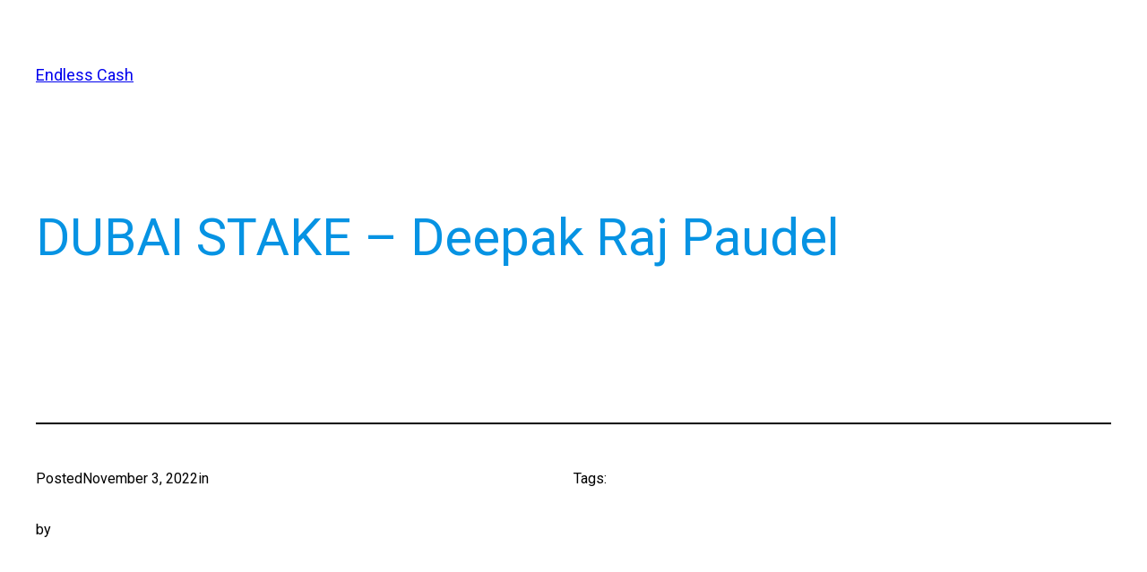

--- FILE ---
content_type: text/javascript;charset=UTF-8
request_url: https://pjs.leadsleap.net/js.js?c=23772&u=bibleleads&iw=1&ih=0&if=0&is=1&ip=0&pi=697&cl=
body_size: 11792
content:
llopt27819=
{
campaignid:'23772',
type:'lightbox',
animation:'shrinkIn',
speedfactor:5,
on_when:'onExit',
off_when:'onClose',
w:'898px',
wnum:898,
h:788,
pos:'top',
from:'top',
limit:'every_visit',
bg_close:1,
bg_off:0,
cdt_off:0,
sfbg:'',
sfol:'rgba(0,0,0,0.0)',
sff:'none',
sft:'none',
username:'bibleleads',
html:"<div style=\"width: 898px; height: 788px;\"><form style=\"margin: 0; padding: 0;\" method=\"post\" action=\"\" id=\"\" name=\"\" target=\"null\" data-ll=\"f\"><div data-ll=\"fh\" style=\"display: none; padding: 0px; box-sizing: border-box; position: absolute; z-index: 1;\"></div><div class=\"llw_close\" style=\"padding: 0px; border-radius: 0px; width: 23px; text-align: center; color: rgb(204, 204, 204); line-height: 1; font-family: Arial; font-size: 0px; font-weight: bold; position: absolute; z-index: 999; box-sizing: border-box; text-shadow: none; height: 23px; left: 872px; top: -1px;\" data-ll=\"o\" data-lk=\"0\"><article><svg xmlns=\"http://www.w3.org/2000/svg\" style=\"width: 100%; height: 100%; fill: rgb(204, 204, 204); filter: none; opacity: 1;\" preserveAspectRatio=\"none\" viewBox=\"0 80 352 352\"><path d=\"M242.72 256l100.07-100.07c12.28-12.28 12.28-32.19 0-44.48l-22.24-22.24c-12.28-12.28-32.19-12.28-44.48 0L176 189.28 75.93 89.21c-12.28-12.28-32.19-12.28-44.48 0L9.21 111.45c-12.28 12.28-12.28 32.19 0 44.48L109.28 256 9.21 356.07c-12.28 12.28-12.28 32.19 0 44.48l22.24 22.24c12.28 12.28 32.2 12.28 44.48 0L176 322.72l100.07 100.07c12.28 12.28 32.2 12.28 44.48 0l22.24-22.24c12.28-12.28 12.28-32.19 0-44.48L242.72 256z\"></path></svg></article></div><div data-ll=\"i\" style=\"box-sizing: border-box; position: absolute; top: 0px; left: 0px; width: 898px; height: 788px; z-index: 1; padding: 0px; font-size: 0px;\" data-lk=\"0\"><article><a href=\"https://endless.cash/lbnca\" target=\"_blank\" class=\"keychainify-checked\"><img src=\"https://endless.cash/wp-content/uploads/2023/01/imo.jpg\" style=\"width:100%; height:100%; object-fit: cover; object-position: 50% 50%;\" data-tab=\"0\"><p style=\"width:100%; height:100%; position: absolute; top: 0; left: 0;\" data-bright=\"0\"></p></a></article></div></form></div>"}
;if (typeof llevt != 'function' || typeof llsetStyle != 'function') {
// Easy Listerner
function llevt(t,e,n){t.addEventListener?t.addEventListener(e,n,!1):t.attachEvent&&t.attachEvent("on"+e,n)}
function llsetStyle(t,e){return"string"!=typeof t.getAttribute("style")?t.style.cssText=e:t.setAttribute("style",e)}
function llwinW(){return window.innerWidth||document.documentElement.clientWidth||document.body.clientWidth}
function llwinH(){return window.innerHeight||document.documentElement.clientHeight||document.body.clientHeight}
function llhasTouch(){if(("ontouchstart"in window||0<navigator.maxTouchPoints||0<navigator.msMaxTouchPoints)&&!matchMedia('(hover:hover)').matches)return true;else return false;}
function llSerialize(e){var t,n="";if("object"==typeof e&&"FORM"==e.nodeName)for(i=e.elements.length-1;0<=i;i--)(t=e.elements[i]).name&&"file"!=t.type&&"reset"!=t.type&&"select-multiple"!=t.type&&"checkbox"!=t.type&&"radio"!=t.type&&"submit"!=t.type&&"button"!=t.type&&(n+="&"+t.name+"="+encodeURIComponent(t.value).replace(/%20/g,"+"));return n.substr(1)}
function llGetPos(e){var t=e.getBoundingClientRect();return{top:t.top+window.pageYOffset-e.ownerDocument.documentElement.clientTop,left:t.left+window.pageXOffset-e.ownerDocument.documentElement.clientLeft,bottom:t.bottom+window.pageYOffset-e.ownerDocument.documentElement.clientTop,right:t.right+window.pageXOffset-e.ownerDocument.documentElement.clientLeft}}
function llscrolltop(){var e=0;return"number"==typeof window.pageYOffset?e=window.pageYOffset:document.body&&document.body.scrollTop?e=document.body.scrollTop:document.documentElement&&document.documentElement.scrollTop&&(e=document.documentElement.scrollTop),e}
function llscrollleft(){var e=0;return"number"==typeof window.pageXOffset?e=window.pageXOffset:document.body&&document.body.scrollLeft?e=document.body.scrollLeft:document.documentElement&&document.documentElement.scrollLeft&&(e=document.documentElement.scrollLeft),e}
function llhideelem() {
	document.querySelectorAll('.ll-hdshow').forEach(el => el.classList.remove('ll-hdshow'));
}
function llshowclass(className, outhide = true) {
	if (typeof className !== "string" || !className.trim()) {
		alert("Invalid Class.");
		return;
	}
	const elements = document.getElementsByClassName(className);
	if (!elements.length) {
		alert("There is no element with this class.");
		return;
	}
	for (const el of elements) {
		if (!el.classList.contains("ll-hd")) {
		  alert("The element with this class is not hidden. Hide it first by clicking the 'eye' icon.");
		  return;
		}
	}
	if (Array.from(elements).some(el => el.classList.contains("ll-hdshow"))) {
		llhideelem();
		return;
	}
	Array.from(elements).forEach(el => {
		if (outhide) {
			setTimeout(() => {
				el.classList.add("ll-hdshow");
				el.querySelectorAll('input, button').forEach(input => {
					input.disabled = false;
				});
			}, 0);
		} else {
			setTimeout(() => {
				el.classList.add("ll-hdshowonly");
				el.querySelectorAll('input, button').forEach(input => {
					input.disabled = false;
				});
			}, 0);
		}
	});
}
function llscookie(cname, cvalue, exdays) {
		var domain = (function(){
			 var i=0,domain=document.domain,p=domain.split('.'),s='_gd'+(new Date()).getTime();
			 while(i<(p.length-1) && document.cookie.indexOf(s+'='+s)==-1){
					domain = p.slice(-1-(++i)).join('.');
					document.cookie = s+"="+s+"; SameSite=Lax; domain="+domain+";";
			 }
			 document.cookie = s+"=;expires=Thu, 01 Jan 1970 00:00:01 GMT; SameSite=Lax; domain="+domain+";";
			 return domain;
		})();
		if(exdays){
		var d = new Date();
    d.setTime(d.getTime() + (exdays*24*60*60*1000));
    var expires = "expires="+d.toUTCString();
    document.cookie = cname + "=" + cvalue + ";" + expires + "; path=/; SameSite=Lax; domain=." + domain;
		}else{
		document.cookie = cname + "=" + cvalue + "; path=/; SameSite=Lax; domain=." + domain;
		}
}function llgcookie(e){for(var o=e+"=",t=document.cookie.split(";"),n=0;n<t.length;n++){for(var c=t[n];" "==c.charAt(0);)c=c.substring(1);if(-1!=c.indexOf(o))return c.substring(o.length,c.length)}return""}
function llformPost(i,c,u,l)
{
	if(i==1 && c==1){
		alert("Demo mode. Submit button clicked.");
		return false;
	}else{
		var formElement = document.getElementById('pop'+i).getElementsByTagName("form")[0];
		var query = llSerialize(formElement);
		var el = document.getElementById('iframe'+i);
		var r = window["llopt"+i]['originalref'];
		el.src = "//pjs.leadsleap.net/formsubmit.php?"+query+"&llcid="+c+"&llpid="+i+"&lluid="+u+"&lllid="+l+"&referurl="+r+"&llsty="+ll_sty;
	}
}
function llpxAnalytic(i,e,t,c)
{
	if(i == 1) return false;
	var el = document.getElementById('iframe'+i);
	var thiscid = document.getElementById("llcid"+i).value;
	var userid = window["llopt"+i]['username'];
	if(e == "click"){
		var r = window["llopt"+i]['originalref'];
		el.src = "https://pjs.leadsleap.net/analytici.php?userid="+userid+"&campaignid="+thiscid+"&i="+i+"&eventtype="+e+"&referurl="+r+"&clicktype="+t+"&clickid="+c;
	}else{
		setTimeout(function(){
			var r = window["llopt"+i]['originalref'];
			var p = window["llopt"+i]['page'];	
			el.src = "https://pjs.leadsleap.net/analytici.php?userid="+userid+"&campaignid="+thiscid+"&i="+i+"&eventtype="+e+"&referurl="+r+"&page="+p;
		}, 4000);
		window["llopt"+i]['loaded'] = 1;	
	}
}

function llcssloaded(){
  var ss = document.styleSheets;
  for (var i = 0, max = ss.length;i < max;i++) {
     if (ss[i].href == "https://pjs.leadsleap.net/styl.css?v=30"){ 
			return true;
		 }
  }
	return false;
}
function llresize(i){
		if(document.getElementById('pop'+i) === null) return false;
		t = window["llopt"+i]['type'];
		var h = parseInt(window["llopt"+i]['h']);
		var w = parseInt(window["llopt"+i]['w']);
		var wn = w;
		var hn = h;		
		if(t == "inline" || t == "static"){
			var wr = document.getElementById('pop'+i).parentElement.clientWidth;
			if(wr < w){
				wn = wr;
			}else{
				wn = w;
			}
			var r = wn/w;
			var hn = parseInt(h*r);
			document.getElementById('pop'+i).style.transform = "scale("+r+")";
			document.getElementById('pop'+i).style.height = hn + 'px';
			document.getElementById('pop'+i).style.width = wn + 'px';
		}else{
			wn = w;
			hn = h;
			if (llwinW() * 0.95 < w) {
				wn = llwinW() * 0.95;
			}
			if (llwinH() * 0.95 < h) {
				hn = llwinH() * 0.95;
			}
			var r = Math.min(wn / w, hn / h);
			document.getElementById('pop'+i).style.transform = "scale("+r+")";	
			
			wr = w * r;
			hr = h * r;

			woffset = (llwinW() - wr) / (2*r) ;
			if(woffset < 0) woffset = 0;
			hoffset = (llwinH() - hr) / (2*r);
			if(hoffset < 0) hoffset = 0;				
			var myEle = document.getElementById('popsfbg'+i);
			if(myEle){
				document.getElementById('popsfbg'+i).style.top = '-' + hoffset + 'px'; 
				document.getElementById('popsfbg'+i).style.bottom = '-' + hoffset + 'px'; 
				document.getElementById('popsfbg'+i).style.left = '-' + woffset + 'px'; 
				document.getElementById('popsfbg'+i).style.right = '-' + woffset + 'px'; 				
			}
		}
}
function llpopcreate(i,c) {
	if(window["llopt"+i]['disable']) return false;
	t = window["llopt"+i]['type'];
	if(t=="static") t = "inline";
	if(!llcssloaded()){
		dynaCSS=document.createElement("link");
		dynaCSS.setAttribute("rel", "stylesheet");
		dynaCSS.setAttribute("type", "text/css");
		dynaCSS.setAttribute("href", "https://pjs.leadsleap.net/styl.css?v=29");
		document.getElementsByTagName("head")[0].appendChild(dynaCSS);
		dynaCSS2=document.createElement("link");
		dynaCSS2.setAttribute("rel", "stylesheet");
		dynaCSS2.setAttribute("type", "text/css");
		dynaCSS2.setAttribute("href", "https://use.fontawesome.com/releases/v5.15.4/css/all.css");
		document.getElementsByTagName("head")[0].appendChild(dynaCSS2);
		dynaCSS3=document.createElement("link");dynaCSS3.setAttribute("rel", "stylesheet");dynaCSS3.setAttribute("type", "text/css");dynaCSS3.setAttribute("href", "https://use.fontawesome.com/releases/v5.15.4/css/v4-shims.css");document.getElementsByTagName("head")[0].appendChild(dynaCSS3);
		dynaCSS4=document.createElement("link");
		dynaCSS4.setAttribute("rel", "stylesheet");
		dynaCSS4.setAttribute("type", "text/css");
		dynaCSS4.setAttribute("href", "https://fonts.googleapis.com/css?family=Fjalla+One:400,700|Oswald:400,700|Caveat:400,700|Caveat+Brush:400,700|Poppins:400,700|Hammersmith+One:400,700|Roboto:400,700|Kalam:400,700|Allura:400,700|Acme:400,700|Cabin:400,700|Anton:400,700|Abhaya+Libre:400,700|Courier+Prime:400,700|Cutive+Mono:400,700|Nunito:400,700|Ranchers:400,700|Permanent+Marker:400,700|Audiowide:400,700|DM+Serif+Text:400,700|Inter:400,700");
		document.getElementsByTagName("head")[0].appendChild(dynaCSS4);
	}
	// Create pseudo iframe
	if(!document.getElementById('iframe'+i) && i > 1){
		dynaFrame=document.createElement("iframe");
		dynaFrame.id = 'iframe'+i;
		dynaFrame.src = "";
		document.getElementsByTagName("body")[0].appendChild(dynaFrame);
		llsetStyle(document.getElementById('iframe'+i),"width: 0;height: 0;border: 0;visibility: hidden;display: none;position: fixed;top: -1000px;");
	}
	// Add id and event to close and credit
	if(t) var thisHTML = window["llopt"+i]['html'].replace(/data-ll=('|")o('|")/i,"title='Close Me' onclick='llpopclose("+i+",\"c\");' id='close"+i+"'");
	switch (t){
		case "inline":
				var dynaDiv2 = document.createElement('div');
				dynaDiv2.id = 'pop'+i;
				dynaDiv2.className = 'llpop_class';
				if(window["llopt"+i]['animation'] == "none" || window["llopt"+i]['animation'] == "highlight" || window["llopt"+i]['animation'] == "wave" || window["llopt"+i]['animation'] == "vibrate" ||  window["llopt"+i]['animation'] == "shake"){
					dynaDiv2.innerHTML = "<div id='popctr"+i+"' style='position: relative;left: auto;top: auto;height: "+parseInt(window["llopt"+i]['h'])+"px;width: "+window["llopt"+i]['w']+";'>"+thisHTML+"<span id='llpcdt"+i+"' class='llpop_cdt'></span></div><input type='hidden' value='"+i+"' id='llwid"+c+"'><input type='hidden' value='"+c+"' id='llcid"+i+"'>";
					document.getElementsByTagName("body")[0].appendChild(dynaDiv2);
					llsetStyle(document.getElementById('pop'+i),"transform-origin: 0% 0%; border: 0;height: "+parseInt(window["llopt"+i]['h'])+"px;width: "+window["llopt"+i]['w']+";");
				}else{
					dynaDiv2.innerHTML = "<div id='popctr"+i+"' style='position: relative;left: auto;top: auto;height: "+parseInt(window["llopt"+i]['h'])+"px;width: "+window["llopt"+i]['w']+";'>"+thisHTML+"<span id='llpcdt"+i+"' class='llpop_cdt'></span></div><input type='hidden' value='"+i+"' id='llwid"+c+"'><input type='hidden' value='"+c+"' id='llcid"+i+"'>";
					document.getElementsByTagName("body")[0].appendChild(dynaDiv2);
					llsetStyle(document.getElementById('pop'+i),"transform-origin: 0% 0%; border: 0;height: 0;width: "+window["llopt"+i]['w']+";");
				}
				var scr = document.getElementById('llpxsb'+c);
				if(!scr) var scr = document.getElementById('llscript'+c);
				scr.parentNode.insertBefore(dynaDiv2, scr);
				break;
		 case "lightbox":
				var dynaDiv = document.createElement('div');
				dynaDiv.id = 'bg'+i;
				if(window["llopt"+i]['bg_close']){
				dynaDiv.className = 'llpop_bg';
				if(!window["llopt"+i]['bg_off']) dynaDiv.onclick = function(){if(window["llopt"+i]['shown'] == 1) llpopclose(i,'c')};
				}
				document.getElementsByTagName("body")[0].appendChild(dynaDiv);
				var dynaDiv3 = document.createElement('a');
				dynaDiv3.target = "_blank";
				dynaDiv3.href = "https://leadsleap.com/?r="+window["llopt"+i]['username'];
				dynaDiv3.id = 'llpcdt'+i;
				dynaDiv3.className = 'llpop_cdt cdt_lb';
				dynaDiv3.innerHTML = '<img style="height: 40px;" src="https://pjs.leadsleap.net/poweredby.jpg">';
				document.getElementsByTagName("body")[0].appendChild(dynaDiv3);
				var dynaDiv2 = document.createElement('div');
				dynaDiv2.id = 'pop'+i;
				dynaDiv2.className = 'llpop_class';
				dynaDiv2.innerHTML = "<div id='popctr"+i+"' style='position: relative;left: auto;top: auto;height: "+parseInt(window["llopt"+i]['h'])+"px;width: "+window["llopt"+i]['w']+";'>"+thisHTML+"</div><input type='hidden' value='"+i+"' id='llwid"+c+"'><input type='hidden' value='"+c+"' id='llcid"+i+"'>";
				document.getElementsByTagName("body")[0].appendChild(dynaDiv2);
				if(parseInt(window["llopt"+i]['wnum'])) llsetStyle(document.getElementById('pop'+i),"left: 50%;top: -2000px;height: "+parseInt(window["llopt"+i]['h'])+"px;width: "+window["llopt"+i]['w']+";margin: -"+parseInt(window["llopt"+i]['h'])/2+"px 0 0 -"+parseInt(window["llopt"+i]['wnum'])/2+"px;position: fixed;");
				else llsetStyle(document.getElementById('pop'+i),"top: -2000px;height: "+parseInt(window["llopt"+i]['h'])+"px;width: "+window["llopt"+i]['w']+";margin: -"+parseInt(window["llopt"+i]['h'])/2+"px 0 0 -"+parseInt(window["llopt"+i]['wnum'])/2+"px;position: fixed;");				
				break;
		 case "screenfill":
				var dynaDiv = document.createElement('div');
				dynaDiv.id = 'bg'+i;
				if(window["llopt"+i]['bg_close']){
				dynaDiv.className = 'llpop_bg';
				if(!window["llopt"+i]['bg_off']) dynaDiv.onclick = function(){if(window["llopt"+i]['shown'] == 1) llpopclose(i,'c')};
				}
				document.getElementsByTagName("body")[0].appendChild(dynaDiv);
				var dynaDiv3 = document.createElement('a');
				dynaDiv3.target = "_blank";
				dynaDiv3.href = "https://leadsleap.com/?r="+window["llopt"+i]['username'];
				dynaDiv3.id = 'llpcdt'+i;
				dynaDiv3.className = 'llpop_cdt cdt_sf';
				dynaDiv3.innerHTML = '<img style="height: 40px;" src="https://pjs.leadsleap.net/poweredby.jpg">';
				document.getElementsByTagName("body")[0].appendChild(dynaDiv3);
				var dynaDiv2 = document.createElement('div');
				dynaDiv2.id = 'pop'+i;
				dynaDiv2.className = 'llpop_class';
				woffset = (llwinW() - parseInt(window["llopt"+i]['w'])) / 2 ;
				if(woffset < 0) woffset = 0;
				hoffset = (llwinH() - window["llopt"+i]['h']) / 2 ;
				if(hoffset < 0) hoffset = 0;
				dynaDiv2.innerHTML = "<div id='popctr"+i+"' style='position: relative;left: auto;top: auto;height: "+parseInt(window["llopt"+i]['h'])+"px;width: "+window["llopt"+i]['w']+";'><div id='popsfbg"+i+"' style=\"position: absolute; top: -"+hoffset+"px; bottom: -"+hoffset+"px; left: -"+woffset+"px; right: -"+woffset+"px; background: "+window["llopt"+i]['sfbg'].replace(/"/g, "'")+"; filter: "+window["llopt"+i]['sff']+"; transform: "+window["llopt"+i]['sft']+";\"><div style=\"position: absolute;width: 100%;height: 100%;left: 0;top: 0;background:"+window["llopt"+i]['sfol']+"\"></div></div>"+thisHTML+"</div><input type='hidden' value='"+i+"' id='llwid"+c+"'><input type='hidden' value='"+c+"' id='llcid"+i+"'>";
				document.getElementsByTagName("body")[0].appendChild(dynaDiv2);
				if(parseInt(window["llopt"+i]['wnum'])) llsetStyle(document.getElementById('pop'+i),"left: 50%;top: -2000px;height: "+parseInt(window["llopt"+i]['h'])+"px;width: "+window["llopt"+i]['w']+";margin: -"+parseInt(window["llopt"+i]['h'])/2+"px 0 0 -"+parseInt(window["llopt"+i]['wnum'])/2+"px;position: fixed;");
				else llsetStyle(document.getElementById('pop'+i),"top: -2000px;height: "+parseInt(window["llopt"+i]['h'])+"px;width: "+window["llopt"+i]['w']+";margin: -"+parseInt(window["llopt"+i]['h'])/2+"px 0 0 -"+parseInt(window["llopt"+i]['wnum'])/2+"px;position: fixed;");				
				break;
		 case "slidebar":
				var dynaDiv = document.createElement('div');
				dynaDiv.id = 'bg'+i;
				if(window["llopt"+i]['bg_close']){
				dynaDiv.className = 'llpop_bg';
				if(!window["llopt"+i]['bg_off']) dynaDiv.onclick = function(){if(window["llopt"+i]['shown'] == 1) llpopclose(i,'c')};
				}
				document.getElementsByTagName("body")[0].appendChild(dynaDiv);
				if(window["llopt"+i]['pos'] == "top"){
					var thisorigin = "50% 0%";
					var cdt_sb = "cdt_sbtop";
				}else{
					var thisorigin = "50% 100%";
					var cdt_sb = "cdt_sbbot";
				}
				var dynaDiv2 = document.createElement('div');
				dynaDiv2.id = 'pop'+i;
				dynaDiv2.className = 'llpop_class';
				dynaDiv2.innerHTML = "<div id='popctr"+i+"' style='position: relative;left: auto;top: auto;height: "+parseInt(window["llopt"+i]['h'])+"px;width: "+window["llopt"+i]['w']+";'>"+thisHTML+"<a target='_blank' href='https://leadsleap.com/?r="+window["llopt"+i]['username']+"' id='llpcdt"+i+"' class='llpop_cdt "+cdt_sb+"'><span>Powered by LeadsLeap</span></a></div><input type='hidden' value='"+i+"' id='llwid"+c+"'><input type='hidden' value='"+c+"' id='llcid"+i+"'>";
				document.getElementsByTagName("body")[0].appendChild(dynaDiv2);
				if(parseInt(window["llopt"+i]['wnum'])) llsetStyle(document.getElementById('pop'+i),window["llopt"+i]['from']+": -2000px;height: "+parseInt(window["llopt"+i]['h'])+"px;width: "+window["llopt"+i]['w']+";position:fixed;margin: 0 0 0 -"+parseInt(window["llopt"+i]['wnum'])/2+"px;left: 50%;transform-origin: "+thisorigin+";");
				else llsetStyle(document.getElementById('pop'+i),window["llopt"+i]['from']+": -2000px;height: "+parseInt(window["llopt"+i]['h'])+"px;width: "+window["llopt"+i]['w']+";position:fixed;margin: 0 0 0 -"+parseInt(window["llopt"+i]['wnum'])/2+"px;transform-origin: "+thisorigin+";");		
				break;
		 case "cornerblock":
				// Create bg div
				var dynaDiv = document.createElement('div');
				dynaDiv.id = 'bg'+i;
				if(window["llopt"+i]['bg_close']){
				dynaDiv.className = 'llpop_bg';
				if(!window["llopt"+i]['bg_off']) dynaDiv.onclick = function(){if(window["llopt"+i]['shown'] == 1) llpopclose(i,'c')};
				}
				document.getElementsByTagName("body")[0].appendChild(dynaDiv);
				// Create popup div
				if(window["llopt"+i]['pos'].indexOf("top") > -1 || window["llopt"+i]['from'].indexOf("top") > -1){
					var cdt_cb = "cdt_cbtop";
				}else{
					var cdt_cb = "cdt_cbbot";
				}
				var dynaDiv2 = document.createElement('div');
				dynaDiv2.id = 'pop'+i;
				dynaDiv2.className = 'llpop_class';
				dynaDiv2.innerHTML = "<div id='popctr"+i+"' style='position: relative;left: auto;top: auto;height: "+parseInt(window["llopt"+i]['h'])+"px;width: "+window["llopt"+i]['w']+";'>"+thisHTML+"<a target='_blank' href='https://leadsleap.com/?r="+window["llopt"+i]['username']+"' id='llpcdt"+i+"' class='llpop_cdt "+cdt_cb+"'><span>Powered by LeadsLeap</span></a></div><input type='hidden' value='"+i+"' id='llwid"+c+"'><input type='hidden' value='"+c+"' id='llcid"+i+"'>";
				document.getElementsByTagName("body")[0].appendChild(dynaDiv2);
				llsetStyle(document.getElementById('pop'+i),window["llopt"+i]['pos']+": 0;"+window["llopt"+i]['from']+": 0;"+window["llopt"+i]['from']+": -2000px;height: "+parseInt(window["llopt"+i]['h'])+"px;width: "+window["llopt"+i]['w']+";position:fixed;");
				break;
	}
					   
	if(document.querySelector('.llpop_plcholder') !== null){
		var cells = document.querySelectorAll('#pop' + i + ' input[type="text"], #pop' + i + ' input[type="email"]');
		for (let cell of cells) {
			let status = cell.setAttribute('placeholder', ' ')
		}
	}
	llresize(i);
	
	//formsubmitresult
	if(document.getElementById('llpop_sssent') === null){
		var dynaDiv4 = document.createElement('div');
		dynaDiv4.id = 'llpop_sssent';
		dynaDiv4.innerHTML = '<div id="llpop_sswrap"><div id="llpop_ssclose" onclick="document.getElementById(\'llpop_sssent\').style.display = \'none\';">&#10006;</div><div id="llpop_ssctr"></div></div>';
		document.getElementsByTagName("body")[0].appendChild(dynaDiv4);
	}
}
function llpopstart(i){
		a = window["llopt"+i]['animation'];
		t = window["llopt"+i]['type'];		
		if(document.getElementById("bg"+i) === null) return;
		document.getElementById("popctr"+i).style.opacity = "0";
		document.getElementById("bg"+i).style.display = "block";
		if(t != "lightbox" && t != "screenfill") document.getElementById("close"+i).style.display = "block";
		document.getElementById("pop"+i).style.display = "block";
		if(t == "lightbox"){
			document.getElementById("pop"+i).style.top = "50%";
			document.getElementById("pop"+i).style.left = "50%";
			if(window["llopt"+i]['cdt_off'] != 1) document.getElementById("llpcdt"+i).style.display = "block";
		}else if(t == "screenfill"){
			document.getElementById("pop"+i).style.top = "50%";
			document.getElementById("pop"+i).style.left = "50%";
			if(window["llopt"+i]['cdt_off'] != 1) setTimeout(function(){document.getElementById("llpcdt"+i).style.display = "block"; }, 1000);
		}else if(t == "slidebar"){
			document.getElementById("pop"+i).style.top = "auto";
			if(window["llopt"+i]['from'] == "top") document.getElementById("pop"+i).style.top = 0;
			else document.getElementById("pop"+i).style.bottom = 0;
			if(window["llopt"+i]['cdt_off'] != 1) document.getElementById("llpcdt"+i).style.display = "block";
		}else if(t == "cornerblock"){
			if(window["llopt"+i]['cdt_off'] != 1) document.getElementById("llpcdt"+i).style.display = "block";
			document.getElementById("pop"+i).style.top = "auto";
			document.getElementById("pop"+i).style.left = "auto";
			if(window["llopt"+i]['pos'] == "middle"){
				tT = (llwinH() - parseInt(window["llopt"+i]['h'])) / 2;
				document.getElementById("pop"+i).style.top = tT+"px";
				tTp = "50%";
			}else if(window["llopt"+i]['pos'] == "top"){
				document.getElementById("pop"+i).style.top = 0;
				tTp = "0%";
			}else if(window["llopt"+i]['pos'] == "bottom"){
				document.getElementById("pop"+i).style.bottom = 0;
				tTp = "100%";
			}else if(window["llopt"+i]['pos'] == "left"){
				document.getElementById("pop"+i).style.left = 0;
				tLt = "0%";
			}else if(window["llopt"+i]['pos'] == "right"){
				document.getElementById("pop"+i).style.right = 0;
				tLt = "100%";
			}
			if(window["llopt"+i]['from'] == "top"){
				document.getElementById("pop"+i).style.top = 0;
				tTp = "0%";
			} else if(window["llopt"+i]['from'] == "right"){
				document.getElementById("pop"+i).style.right = 0;
				tLt = "100%";
			} else if(window["llopt"+i]['from'] == "left"){
				document.getElementById("pop"+i).style.left = 0;
				tLt = "0%";
			} else if(window["llopt"+i]['from'] == "bottom"){
				document.getElementById("pop"+i).style.bottom = 0;
				tTp = "100%";
			}
			document.getElementById("pop"+i).style.transformOrigin = tLt+" "+tTp;
		}
	llaNow(i,a,t);
	window["llopt"+i]['showing'] = 1;
	window["llopt"+i]['shown'] = 1;
	if(window["llopt"+i]['loaded'] == 0) llpxAnalytic(i,"load");
}
function llpopclose(i,c,r) {
		if(!i && typeof document.getElementsByClassName("llpop_class") !== 'undefined'){
			var x = document.getElementsByClassName("llpop_class");
			var j;
			for (j = 0; j < x.length; j++) {
				x[j].style.display = "none";
			} 
			return false;
		} 
		if(window["llopt"+i]['isAnimating']) return false;
		t = window["llopt"+i]['type'];
		window["llopt"+i]['showing'] = 0;
		if(c) {
			var thiscid = document.getElementById("llcid"+i).value;
			if(window["llopt"+i]['limit'] == "every_visit_till_close") llscookie("llpc"+thiscid, "every_visit_till_close", 30);
			window["llopt"+i]['shown'] = 1;
		}
		document.getElementById("llpcdt"+i).style.display = "none";
		if(t == "lightbox"){
			document.getElementById("bg"+i).style.display = "none";
			document.getElementById("pop"+i).style.top = "-2000px";
			document.getElementById("pop"+i).style.bottom = "";
		}else if(t == "screenfill"){
			document.getElementById("bg"+i).style.display = "none";
			document.getElementById("pop"+i).style.top = "-2000px";
			document.getElementById("pop"+i).style.bottom = "";
		}else if(t == "slidebar"){
			document.getElementById("bg"+i).style.display = "none";
			if(parseInt(window["llopt"+i]['remnant']) && !r) h = parseInt(window["llopt"+i]['h']) - parseInt(window["llopt"+i]['remnant']);
			else h = parseInt(window["llopt"+i]['h']);
			window["llopt"+i]['isAnimating'] = true;	
			llmv(i, window["llopt"+i]['from'], h);
		}else if(t == "cornerblock"){
			document.getElementById("bg"+i).style.display = "none";
			if(window["llopt"+i]['from'] == "right" || window["llopt"+i]['from'] == "left"){
				if(!parseInt(window["llopt"+i]['wnum'])) h = llwinW() + 50;
				else if(parseInt(window["llopt"+i]['remnant']) && !r) h = parseInt(window["llopt"+i]['wnum']) - parseInt(window["llopt"+i]['remnant']);
				else h = parseInt(window["llopt"+i]['wnum']);
			}else{
				if(parseInt(window["llopt"+i]['remnant']) && !r) h = parseInt(window["llopt"+i]['h']) - parseInt(window["llopt"+i]['remnant']);
				else h = parseInt(window["llopt"+i]['h']);
			}		
			llmv(i, window["llopt"+i]['from'], h);
		}
		llresetAnimate(i);
		var iframev = document.getElementsByTagName("iframe");
		if(iframev.length){
			for (var l = 0; l < iframev.length; l++){
				var ifr_source = iframev[l].getAttribute('src');
				if (ifr_source) {
					if(ifr_source.indexOf('youtube.com/embed/') != -1){
						iframev[l].contentWindow.postMessage('{"event":"command","func":"pauseVideo","args":""}', '*');
					}
				}
			}
		}
}

function llwxpclose(c){
		if(c == 1) {
			if(typeof window["llopt1"] !== 'undefined'){
				if(window["llopt1"]['type'] != "inline" && window["llopt1"]['type'] != "static") llpopclose("1");
				else if(window["llopt1"]['type'] == "inline" || window["llopt1"]['type'] == "static") alert("This is an inline widget. onClick event is not available.");				
			}else{
				llpopclose();
			}
		}else if(c) {
			var thiswid = document.getElementById("llwid"+c).value;
			if(window["llopt"+thiswid]['type'] != "inline" && window["llopt"+thiswid]['type'] != "static") llpopclose(thiswid,'c');
		}
}

function llwxpshow(c){
		if(c == 1) {
			if(typeof window["llopt1"] !== 'undefined'){
				if(window["llopt1"]['type'] != "inline" && window["llopt1"]['type'] != "static") llpopstart("1");
				else if(window["llopt1"]['type'] == "inline" || window["llopt1"]['type'] == "static") alert("This is an inline widget. onClick event is not available.");
			}
		}else if(c) {
			var element = document.getElementById("llwid"+c);
			if (typeof(element) != 'undefined' && element != null){
				var thiswid = element.value;
				if(window["llopt"+thiswid]['type'] != "inline" || window["llopt"+thiswid]['type'] != "static") llpopstart(thiswid);				
			}else{
				alert("Widget Code for Campaign ID "+c+" cannot be found.\n\nIf this is a demo, just know that the popup will be initiated in the actual site if the Widget Code is inserted.\n\nIf this is the actual site, it means you have not inserted the Widget with Campaign ID "+c+" to this website.");
			}
		}
}
function llsty() {
		a = ['-webkit-animation', '-moz-animation', '-o-animation','animation', '-ms-animation'];
		for (var i = 0;i < a.length;i++) { 
				if (typeof document.documentElement.style[a[i]] == "string") { 
						return a[i] //return that string
				}
		}
}
function llresetAnimate(i) {
	document.getElementById("popctr"+i).style[llsty()] = 'llresetAnimate 0.1s ease 0s 1 normal forwards';
}
function llfadeIn(i,d) { 
	document.getElementById("popctr"+i).style[llsty()] = 'llfadeIn '+d/5+'s ease-in 0s 1 normal forwards';
}
function llbounceIn(i,d) {
	document.getElementById("popctr"+i).style[llsty()] = 'llbounceIn '+d+'s ease 0s 1 normal forwards';
}
function llshrinkIn(i,d) {
	document.getElementById("popctr"+i).style[llsty()] = 'llshrinkIn '+d+'s ease 0s 1 normal forwards';
}
function lltada(i,d) {
	document.getElementById("popctr"+i).style[llsty()] = 'lltada '+d+'s ease 0s 1 normal forwards';
}
function llzoomInOut(i,d) {
	document.getElementById("popctr"+i).style[llsty()] = 'llzoomInOut '+d+'s ease 0s 1 normal forwards';
}
function lldropSwing(i,d) {
	document.getElementById("popctr"+i).style[llsty()] = 'lldropSwing '+d+'s ease 0s 1 normal forwards';
}
function llturnIn(i,d) {
	document.getElementById("popctr"+i).style[llsty()] = 'llturnIn '+d+'s ease 0s 1 normal forwards';
}
function lldropFlip(i,d) {
	document.getElementById("popctr"+i).style[llsty()] = 'lldropFlip '+d+'s ease 0s 1 normal forwards';
}
function llrotateIn(i,d) {
	document.getElementById("popctr"+i).style[llsty()] = 'llrotateIn '+d+'s ease 0s 1 normal forwards';
}
function llslideOut(i,d) {
	tF = window["llopt"+i]['from'];
	if(!tF) tF = "left";
	if(tF == "top") document.getElementById("popctr"+i).style[llsty()] = 'llslideOutTop '+d+'s ease 0s 1 normal forwards';
	else if(tF == "bottom") document.getElementById("popctr"+i).style[llsty()] = 'llslideOutBottom '+d+'s ease 0s 1 normal forwards';
	else if(tF == "right") document.getElementById("popctr"+i).style[llsty()] = 'llslideOutRight '+d+'s ease 0s 1 normal forwards';
	else document.getElementById("popctr"+i).style[llsty()] = 'llslideOutLeft '+d+'s ease 0s 1 normal forwards';
}
function llhardBounce(i,d) {
	tF = window["llopt"+i]['from'];
	if(tF == "top") document.getElementById("popctr"+i).style[llsty()] = 'llhardBounceTop '+d+'s ease 0s 1 normal forwards';
	else if(tF == "bottom") document.getElementById("popctr"+i).style[llsty()] = 'llhardBounceBottom '+d+'s ease 0s 1 normal forwards';
	else if(tF == "right") document.getElementById("popctr"+i).style[llsty()] = 'llhardBounceRight '+d+'s ease 0s 1 normal forwards';
	else document.getElementById("popctr"+i).style[llsty()] = 'llhardBounceLeft '+d+'s ease 0s 1 normal forwards';
}
function llspringBounce(i,d) {
	if(window["llopt"+i]['from']=="right"){
		document.getElementById("popctr"+i).style[llsty()] = 'llspringBounceRight '+d+'s ease 0s 1 normal forwards';
	}else if(window["llopt"+i]['from']=="bottom"){
		document.getElementById("popctr"+i).style[llsty()] = 'llspringBounceBottom '+d+'s ease 0s 1 normal forwards';
	}else if(window["llopt"+i]['from']=="left"){
		document.getElementById("popctr"+i).style[llsty()] = 'llspringBounceLeft '+d+'s ease-out 0s 1 normal forwards';
	}else{
		document.getElementById("popctr"+i).style[llsty()] = 'llspringBounceTop '+d+'s ease 0s 1 normal forwards';
	}
}
function llelasticBounce(i,d) {
	if(window["llopt"+i]['from']=="right"){
		document.getElementById("popctr"+i).style[llsty()] = 'llelasticBounceRight '+d+'s ease 0s 1 normal forwards';
	}else if(window["llopt"+i]['from']=="bottom"){
		document.getElementById("popctr"+i).style[llsty()] = 'llelasticBounceBottom '+d+'s ease 0s 1 normal forwards';
	}else if(window["llopt"+i]['from']=="left"){
		document.getElementById("popctr"+i).style[llsty()] = 'llelasticBounceLeft '+d+'s ease-out 0s 1 normal forwards';
	}else{
		document.getElementById("popctr"+i).style[llsty()] = 'llelasticBounceTop '+d+'s ease 0s 1 normal forwards';
	}
}
function llspeedIn(i,d) {
	if(window["llopt"+i]['from']=="right"){
		document.getElementById("popctr"+i).style[llsty()] = 'llspeedInRight '+d+'s ease-out 0s 1 normal forwards';
	}else if(window["llopt"+i]['from']=="top"){
		document.getElementById("popctr"+i).style[llsty()] = 'llspeedInTop '+d+'s ease 0s 1 normal forwards';
	}else if(window["llopt"+i]['from']=="bottom"){
		document.getElementById("popctr"+i).style[llsty()] = 'llspeedInBottom '+d+'s ease 0s 1 normal forwards';
	}else{
		document.getElementById("popctr"+i).style[llsty()] = 'llspeedInLeft '+d+'s ease-out 0s 1 normal forwards';
	}
}
function llflyIn(i,d) {
	if(window["llopt"+i]['from']=="right"){
		document.getElementById("popctr"+i).style[llsty()] = 'llflyInRight '+d+'s ease 0s 1 normal forwards';
	}else if(window["llopt"+i]['from']=="bottom"){
		document.getElementById("popctr"+i).style[llsty()] = 'llflyInBottom '+d+'s ease 0s 1 normal forwards';
	}else if(window["llopt"+i]['from']=="left"){
		document.getElementById("popctr"+i).style[llsty()] = 'llflyInLeft '+d+'s ease-out 0s 1 normal forwards';
	}else{
		document.getElementById("popctr"+i).style[llsty()] = 'llflyInTop '+d+'s ease 0s 1 normal forwards';
	}
}
function llmv(i,f,d){
  e = document.getElementById("pop"+i);   
  p = 0;
  v = setInterval(frame, 10);
  function frame() {
    if (p == d) {
			window["llopt"+i]['isAnimating'] = false;
			document.getElementById("close"+i).style.display = 'none';
      clearInterval(v);
    } else {
      if(d < 10) p++;
			else p = p + d/10;
			if(p > d) p = d;
      if(f == "top") e.style.top = -p + "px"; 
      else if(f == "bottom") e.style.bottom = -p + "px"; 
      else if(f == "left") e.style.left = -p + "px"; 
      else if(f == "right") e.style.right = -p + "px"; 
    }
  }
}

function llaNow(i,a,t) {
	if(window["llopt"+i]['isAnimating']) return false;
	s = parseInt(window["llopt"+i]['speedfactor']);
	if(a == "popUp"){
		dd = 1.5;
	}else if(a == "bounceIn" || a == "zoomInOut" || a == "turnIn"){
		dd = 0.9;
	}else if(a == "tada"){
		dd = 1.1;
	}else if(a == "dropSwing"){
		dd = 1.2;
	}else if(a == "slideOut"){
		dd = 0.5;
	}else if(a == "elasticBounce" || a == "speedIn" || a == "flyIn"){
		dd = 0.8;
	}else dd = 1;
	if(s) d = Math.max(dd + ((5 - s)/5), 0.1);
	else d = dd;
	switch (a)
	{
		 case "popUp":
				 llfadeIn(i,d);
				 break;
		 case "bounceIn":
				 llbounceIn(i,d);
				 break;
		 case "shrinkIn":
				 llshrinkIn(i,d);
				 break;
		 case "tada":
				 lltada(i,d);
				 break;
		 case "zoomInOut":
				 llzoomInOut(i,d);
				 break;
		 case "dropSwing":
				 lldropSwing(i,d);
				 break;
		 case "turnIn":
				 llturnIn(i,d);
				 break;
		 case "dropFlip":
				 lldropFlip(i,d);
				 break;
		 case "rotateIn":
				 llrotateIn(i,d);
				 break;
		 case "slideOut":
				 llslideOut(i,d);
				 break;
		 case "hardBounce":
				 llhardBounce(i,d);
				 break;
		 case "springBounce":
				 llspringBounce(i,d);
				 break;
		 case "elasticBounce":
				 llelasticBounce(i,d);
				 break;
		 case "speedIn":
				 llspeedIn(i,d);
				 break;
		 case "flyIn":
				 llflyIn(i,d);
				 break;
	}
	window["llopt"+i]['isAnimating'] = true;
	setTimeout(function(){ window["llopt"+i]['isAnimating'] = false; }, d*1000);
}

function llinview (i,m) {
		m = parseInt(m)/100;
		o = window["llopt"+i]['h'] * m;
		
		r = document.getElementById("pop"+i).getBoundingClientRect();
		thisx = r.top + o;
		thish = r.bottom - r.top;
		thisy = (r.left + r.right)/2;
		return (
				thisx < llwinH() &&
				r.bottom > thish*m &&
				thisy >= 0 &&
				thisy <= llwinW()
		);
}
function lloutview (i) {
		r = document.getElementById("pop"+i).getBoundingClientRect();
		return (
				r.top >= llwinH() ||
				r.bottom <= 0 ||
				r.left >= llwinW() ||
				r.right <= 0
		);
}

function llinlineAnim(i,a) {
	document.getElementById("popctr"+i).style.opacity = "0";
	if(window["llopt"+i]['loaded'] == 0) llpxAnalytic(i,"load");
	if(a == "wave" || a == "highlight" || a == "vibrate" || a == "shake") a = "popUp";
	if(!window["llopt"+i]['animated']){
		if(window["llopt"+i]['shown']) return false;
		llaNow(i,a,"inline");
		window["llopt"+i]['animated'] = true;
	}
	window["llopt"+i]['shown'] = 1;
}

} //end of if

// Define parameters
var llloaded23772_g;
window["llopt27819"]['thisnoshowslug'] = [];window["llopt27819"]['thisonlyshowslug'] = [];window["llopt27819"]['listid'] = "-2";
window["llopt27819"]['listurl'] = "";
window["llopt27819"]['urlveri'] = "1";
window["llopt27819"]['listurlnew'] = "";

if(llhasTouch()) pids23772 = ["27819"];
else pids23772 = ["27819"];
pidns23772 = [];

thishref = window.location.href.toLowerCase();

pids23772.forEach(function(item, index, object) {
  if (window["llopt"+item]['thisnoshowcval'] == llgcookie(window["llopt"+item]['thisnoshowcname']) || window["llopt"+item]['thisnoshowslug'].some(function(v) { return thishref.indexOf(v) >= 0; })) {
    object.splice(index, 1);
		console.log("splice");
  }
	if(window["llopt"+item]['thisonlyshowcval'] !== undefined || window["llopt"+item]['thisonlyshowslug'].length > 0){
		pids23772 = [];
		if (window["llopt"+item]['thisonlyshowcval'] == llgcookie(window["llopt"+item]['thisonlyshowcname']) || window["llopt"+item]['thisonlyshowslug'].some(function(v) { return thishref.indexOf(v) >= 0; })) {
			pidns23772.push(item);
		}		
		console.log("pids reset");
	}

});

if(pidns23772.length > 0) pids23772 = pidns23772;

pid23772 = pids23772[Math.floor(Math.random()*pids23772.length)];

if(pid23772 === undefined){
	console.log("no match");
}else{
	if(llhasTouch()){
		if(window["llopt"+pid23772]['on_when'] == "onExit" && window["llopt"+pid23772]['on_when'] != "onTimeout") {
			window["llopt"+pid23772]['on_when'] = "onTimeout"; window["llopt"+pid23772]['timeout'] = "10000";
		}	
	}else{
		if(document.documentElement.scrollHeight <= llwinH() && window["llopt"+pid23772]['on_when'] != "onExit" && window["llopt"+pid23772]['on_when'] != "onTimeout" && window["llopt"+pid23772]['on_when'] != "onClick") {
			window["llopt"+pid23772]['on_when'] = "onTimeout"; window["llopt"+pid23772]['timeout'] = "10000";
		}	
	}

	window["llopt"+pid23772]['isAnimating'] = false;
	window["llopt"+pid23772]['shown'] = 0;
	window["llopt"+pid23772]['showing'] = 0;
	window["llopt"+pid23772]['loaded'] = 0;
	window["llopt"+pid23772]['isScrolling'] = null;
	if(!window["llopt"+pid23772]['limitxpire']) window["llopt"+pid23772]['limitxpire'] = 30;

	// Get original referral
		if (llgcookie("llpr23772")) thisReferer = llgcookie("llpr23772");
	else{
		thisReferer = document.referrer.replace("www.", '').replace("linkviewer.", '');
		if(thisReferer.indexOf(".") > -1){
			if(thisReferer) llscookie("llpr23772", thisReferer, 0);
		}else{
			thisReferer = "";
		}
	}
		if(thisReferer){
		matches = thisReferer.match(/^https?\:\/\/([^\/?#]+)(?:[\/?#]|$)/i);
		window["llopt"+pid23772]['originalref'] = matches && matches[1];
	}else{
		window["llopt"+pid23772]['originalref'] = "";
	}

	// Get page url
	window["llopt"+pid23772]['page'] = encodeURIComponent(window.location.hostname.replace(/^www\./,'') + window.location.pathname);

	switch (window["llopt"+pid23772]['limit'])
	{
		 case "once_per_visitor":
				 if (llgcookie("llpc23772") == "once_per_visitor") window["llopt"+pid23772]['shown'] = 1;
				 else llscookie("llpc23772", "once_per_visitor", window["llopt"+pid23772]['limitxpire']);
				 break;
		 case "once_per_session":
				 if (llgcookie("llpc23772") == "once_per_session") window["llopt"+pid23772]['shown'] = 1;
				 else llscookie("llpc23772", "once_per_session", 0);
				 break;
		 case "every_visit":
				 break;
		 case "every_visit_till_close":
				 if (llgcookie("llpc23772") == "every_visit_till_close") window["llopt"+pid23772]['shown'] = 1;
				 break;			 
	}

	switch (window["llopt"+pid23772]['on_when'])
	{
		 case "onExit":
				window["llopt"+pid23772]['llpop_Ready'] = 0;
				break;
		 case "onScrollBelow":
				window["llopt"+pid23772]['llpop_scrollTopPrev'] = 0;
				llevt(window,"load",function() {window["llopt"+pid23772]['llpop_scrollTopPrev'] = llscrolltop;});
				break;
		 case "onScrollEop":
				var dynaDiv2 = document.createElement('span');
				dynaDiv2.id = 'lleopid'+pid23772;
				dynaDiv2.className = 'llpop_eop';
				document.getElementsByTagName("body")[0].appendChild(dynaDiv2);
				var scr = document.getElementById('llscript23772');
				scr.parentNode.insertBefore(dynaDiv2, scr);
				window["llopt"+pid23772]['llpop_scrollTopPrev'] = 0;
				llevt(window,"load",function() {window["llopt"+pid23772]['llpop_scrollTopPrev'] = llscrolltop;});
				break;
		 case "onScrollEnd":
				break;				
		 case "onTimeout":
				break;			
	}

	switch (window["llopt"+pid23772]['off_when'])
	{
		 case "onScrollAbove":
				break;
		 case "onScrollEopEnd":
				break;			
		 case "onScrollEndEnd":
				break;
	}

	function process23772(e)
	{
		llpopcreate(pid23772,23772);

			var buttons = document.getElementById('pop'+pid23772).getElementsByTagName("button");		
			var thisform = document.getElementById("pop"+pid23772).getElementsByTagName("form");
			if (typeof thisform[0] !== 'undefined') { 
				var thisaction = thisform[0].getAttribute('action');
				llevt(thisform[0], "submit", function(e) {
					e = e ? e : window.event;
					var field, form = thisform[0];
					if(typeof form == 'object' && form.nodeName == "FORM"){
							for(i=form.elements.length-1; i>=0; i--){
									field = form.elements[i];
									if(field.name == "email"){
										var thisemail = field.value.replace(/^\s+|\s+$/gm,'');
										field.value = thisemail;
										if(!thisemail){
											field.classList.add("llpop_inputerror");
											alert("Please enter your email so that we can contact you.");
											e.preventDefault();
											return false;
										}else if(/^[^\s@]+@[^\s@]+\.[^\s@]+$/.test(thisemail) != true){
											field.classList.add("llpop_inputerror");
											alert("Please enter a valid email address.");
											e.preventDefault();
											return false;
										}
									}else if(field.name == "name" || field.name == "lastname" || field.name == "firstname"){
										field.value = field.value.replace(/^\s+|\s+$/gm,'');
										if(!field.value){
											field.classList.add("llpop_inputerror");
											if(field.name == "firstname" && document.getElementsByName('firstname').required){
												alert("Please enter your First Name.");
												e.preventDefault();
												return false;
											}else if(field.name == "lastname" && document.getElementsByName('lastname').required){
												alert("Please enter your Last Name.");
												e.preventDefault();
												return false;
											}else if(field.name == "name" && document.getElementsByName('name').required){
												alert("Please enter your Name.");
												e.preventDefault();
												return false;
											}
										}
									}
							}
					}
					for (var l = 0; l < buttons.length; l++){
						if(buttons[l].getAttribute('type') == 'submit'){
							buttons[l].classList.add("btnclicked");
							setTimeout(function(){ 
								for (var j = 0; j < buttons.length; j++){
									buttons[j].removeAttribute("disabled");
									buttons[j].classList.remove("btnclicked");
								}
							}, 10000);
						}
					}
					if(thisform.length && !thisaction){
						e.preventDefault();
						llformPost(pid23772,23772,'bibleleads',window["llopt"+pid23772]['listid']);
						return false;
					}else{
						llpopclose(pid23772,'c',1);
					}
				});
			}
		
		// track click for submit button
		if(buttons.length){
			for (var l = 0; l < buttons.length; l++){
				if(buttons[l].getAttribute('type') == 'submit' || buttons[l].getAttribute('type') == 'button'){
					buttons[l].onmousedown = function () {
						var clickid = this.id;
						if(!clickid) clickid = "";
						llpxAnalytic(pid23772,'click','button',clickid);
					};
				}else{
					llevt(buttons[l], "click", function() {
						this.classList.remove("llpop_inputerror");
					});
				}
			}
		}	
		// track click for a href
		var links = document.getElementById('pop'+pid23772).getElementsByTagName("a");
		if(links.length){
			for (var l = 0; l < links.length; l++){		
				links[l].onmousedown = function () {
					var clickid = this.id;
					if(!clickid) clickid = "";
					llpxAnalytic(pid23772,'click','link',clickid);
				};
			}
		}
		// Start
		if(window["llopt"+pid23772]['type'] == "inline" || window["llopt"+pid23772]['type'] == "static"){
			document.getElementById("popctr"+pid23772).style.opacity = "0";
			window["llopt"+pid23772]['animated'] = false;
			if(llinview(pid23772,window["llopt"+pid23772]['min_view'])){
				setTimeout(function() {llinlineAnim(pid23772,window["llopt"+pid23772]['animation']);}, 100);
			}	
			llevt(window, "scroll", function() {
				if (llinview(pid23772,window["llopt"+pid23772]['min_view'])) {
					window["llopt"+pid23772]['isScrolling'] = setTimeout(function() {	
							llinlineAnim(pid23772,window["llopt"+pid23772]['animation']);
					}, 100);
				}
				if(lloutview(pid23772) && window["llopt"+pid23772]['shown'] == 1){
					llresetAnimate(pid23772);
				}
			});
		}else if(window["llopt"+pid23772]['on_when'] == "onTimeout" && window["llopt"+pid23772]['shown'] == 0){
			setTimeout(function(){llpopstart(pid23772)}, window["llopt"+pid23772]['timeout']);
		}else if(window["llopt"+pid23772]['on_when'] == "onExit"){
			llevt(document, "mouseout", function(e) {
					e = e ? e : window.event;
					var from = e.relatedTarget || e.toElement;
					if ((!from || from.nodeName == "HTML") && window["llopt"+pid23772]['llpop_Ready'] > 0 && window["llopt"+pid23772]['shown'] == 0) {
						llpopstart(pid23772);
					}else window["llopt"+pid23772]['llpop_Ready'] = 0;
			});
			llevt(document, "mousemove", function(e) {
					e = e ? e : window.event;
					var thisMouseY = e.clientY;
					var thisMouseX = e.clientX;
					var thisMouseXn = document.body.clientWidth - thisMouseX;
					if (thisMouseY >= 50) window["llopt"+pid23772]['llpop_Ready'] = 0;
					else if (thisMouseY > 0 && thisMouseY < document.body.clientHeight){
						if(thisMouseXn > 10 && thisMouseX > 10) window["llopt"+pid23772]['llpop_Ready']++;
						else if(thisMouseY < 10) window["llopt"+pid23772]['llpop_Ready']++;
						else window["llopt"+pid23772]['llpop_Ready'] = 0;
					}
			});
		}else if(window["llopt"+pid23772]['on_when'] == "onScrollBelow"){
			llevt(window, "scroll", function() {
				if(window["llopt"+pid23772]['isScrolling'] !== null) {
						clearTimeout(window["llopt"+pid23772]['isScrolling']);        
				}
				var sh = Math.max( document.body.scrollHeight, document.body.offsetHeight, document.documentElement.clientHeight, document.documentElement.scrollHeight, document.documentElement.offsetHeight ) - llwinH();
				if (window["llopt"+pid23772]['llpop_scrollTopPrev'] < llscrolltop() && llscrolltop() > (sh * window["llopt"+pid23772]['scroll_beyond'] / 100) && window["llopt"+pid23772]['shown'] == 0) {
					window["llopt"+pid23772]['isScrolling'] = setTimeout(function() {	
							llpopstart(pid23772);
					}, 1000);
				}
				window["llopt"+pid23772]['llpop_scrollTopPrev'] = llscrolltop();
			});	
		}else if(window["llopt"+pid23772]['on_when'] == "onScrollEop"){
			llevt(window, "scroll", function() {
				if(window["llopt"+pid23772]['isScrolling'] !== null) {
						clearTimeout(window["llopt"+pid23772]['isScrolling']);        
				}
				var el = document.getElementById('lleopid'+pid23772);
				var et = llGetPos(el).bottom - llwinH();
				if (window["llopt"+pid23772]['llpop_scrollTopPrev'] < llscrolltop() && llscrolltop() > et + 12 && window["llopt"+pid23772]['shown'] == 0) {
					window["llopt"+pid23772]['isScrolling'] = setTimeout(function() {	
							llpopstart(pid23772);
					}, 1000);
				}
				window["llopt"+pid23772]['llpop_scrollTopPrev'] = llscrolltop();
			});	
		}else if(window["llopt"+pid23772]['on_when'] == "onScrollEnd"){
			llevt(window, "scroll", function() {
				var sh = Math.max( document.body.scrollHeight, document.body.offsetHeight, document.documentElement.clientHeight, document.documentElement.scrollHeight, document.documentElement.offsetHeight ) - llwinH();
				if(llscrolltop() >= sh && window["llopt"+pid23772]['shown'] == 0){
					llpopstart(pid23772);
				}
			});	
		}else if(window["llopt"+pid23772]['on_when'] == "onClick"){
		}else if(window["llopt"+pid23772]['shown'] == 0){ //start immediately
			llpopstart(pid23772);
		}
		// Close 
		if(window["llopt"+pid23772]['off_when'] == "onScrollAbove"){
			llevt(window, "scroll", function() {
				var sh = Math.max( document.body.scrollHeight, document.body.offsetHeight, document.documentElement.clientHeight, document.documentElement.scrollHeight, document.documentElement.offsetHeight ) - llwinH();
				if (llscrolltop() < (sh * window["llopt"+pid23772]['scroll_beyond'] / 100)) {
					if(window["llopt"+pid23772]['showing'] == 1){
						llpopclose(pid23772,0);
						window["llopt"+pid23772]['shown'] = 0;
					}
				}
			});	
		}else if(window["llopt"+pid23772]['off_when'] == "onScrollEopEnd"){
			llevt(window, "scroll", function() {
				var el = document.getElementById('lleopid'+pid23772);
				var et = llGetPos(el).bottom - llwinH();
				if (llscrolltop() < et + 12) {
					if(window["llopt"+pid23772]['showing'] == 1){
						llpopclose(pid23772,0);
						window["llopt"+pid23772]['shown'] = 0;
					}
				}
			});	
		}else if(window["llopt"+pid23772]['off_when'] == "onScrollEndEnd"){
			llevt(window, "scroll", function() {
				var sh = Math.max( document.body.scrollHeight, document.body.offsetHeight, document.documentElement.clientHeight, document.documentElement.scrollHeight, document.documentElement.offsetHeight ) - llwinH();
				if(sh != llscrolltop() && window["llopt"+pid23772]['showing'] == 1){
					llpopclose(pid23772,0);
				}
			});	
		}
		document.getElementById('pop'+pid23772).onmouseenter=function(){
			if(window["llopt"+pid23772]['isAnimating'] || window["llopt"+pid23772]['showing']) return false;
			var area=this;
			var delay=setTimeout(function(){llpopstart(pid23772);},300);
			area.onmouseleave=function(){clearTimeout(delay);};
		}
		document.getElementById('pop'+pid23772).addEventListener('touchstart', function(){
			if(window["llopt"+pid23772]['isAnimating'] || window["llopt"+pid23772]['showing']) return false;
			llpopstart(pid23772);
		}, false)
	}
	// Ready
	ll_styc = 1;
	ll_sty = 0;
	llevt(window,"load",function(e) {
		let llsvgctnelem=document.getElementById("llsvgctr");if(!llsvgctnelem){llsvgctnelem=document.createElement("div");llsvgctnelem.id="llsvgctr";document.body.appendChild(llsvgctnelem)}if(llsvgctnelem.innerHTML.trim()===""&&!llsvgctnelem.hasAttribute("data-loading")){llsvgctnelem.setAttribute("data-loading","true");fetch("https://llsvr.com/svg/llsvg.svg").then(res=>res.text()).then(svgText=>{llsvgctnelem.innerHTML=svgText;llsvgctnelem.removeAttribute("data-loading")}).catch(err=>{console.error("SVG load failed:",err);llsvgctnelem.removeAttribute("data-loading")})}
		document.addEventListener("click",function(e){const shown=document.querySelectorAll(".ll-hdshow");if(![...shown].some(el=>el.contains(e.target))){shown.forEach(el=>el.classList.remove("ll-hdshow"))}});
		document.getElementsByTagName("BODY")[0].style.minHeight = "10px";
		// youtube iframe ie fix
		var iframev = document.getElementsByTagName("iframe");
		if(iframev.length){
			for (var l = 0; l < iframev.length; l++){
				var ifr_source = iframev[l].getAttribute('src');
				var wmode = "wmode=transparent";
				var enablejsapi = "enablejsapi=1";
				if (ifr_source) {
					if(ifr_source.indexOf('youtube.com/embed/') != -1 && ifr_source.indexOf('enablejsapi') == -1){
						if(ifr_source.indexOf('?') != -1) iframev[l].setAttribute('src',ifr_source+'&'+enablejsapi); 
						else iframev[l].setAttribute('src',ifr_source+'?'+enablejsapi);
					}				
					if(ifr_source.indexOf('youtube.com/embed/') != -1 && ifr_source.indexOf('wmode') == -1){
						if(ifr_source.indexOf('?') != -1) iframev[l].setAttribute('src',ifr_source+'&'+wmode); 
						else iframev[l].setAttribute('src',ifr_source+'?'+wmode);
					}
				}
			}
		}
		if(!llloaded23772_g){
			process23772(e);
			llloaded23772_g = true;
			setTimeout(function(){
				if (document.getElementById('pop'+pid23772) == null) process23772(e);
			}, 3000);
			const element = document.getElementById("demo");
			setInterval(function() {
						if(ll_styc){
								ll_sty++;
						}
			}, 1000);
			document.addEventListener( 'visibilitychange' , function() {
				if (document.hidden) {
					ll_styc=0;
				} else {
					ll_styc=1;
				}
			}, false );
		}
	});

	llevt(window,"resize",function(e) {
		llresize(pid23772);
	});

	window.addEventListener("message", function(e) {
			var c = e.data[0],
					d = e.data[1],
					f = e.data[2];
			if(c == "formsubmitresult"){
				var isbtnclicked = document.getElementsByClassName('btnclicked');
				if (isbtnclicked.length > 0) {
					isbtnclicked[0].removeAttribute("disabled");
					isbtnclicked[0].classList.remove("btnclicked");				
				}
				if(f == "showform"){
					document.getElementById("llpop_ssctr").innerHTML = d;
					document.getElementById("llpop_sssent").style.display = "block";
				}else{
					if(pid23772 > 1){
						if(window["llopt"+pid23772]['listurl'] != ""){
							var thislisturl = window["llopt"+pid23772]['listurl'].replace("##ll-email-ll##", document.querySelector('input[name=email]').value);
							if(window["llopt"+pid23772]['listurlnew']){
								window.open(thislisturl, '_blank').focus();
								llpopclose(pid23772,'c',1);
							}else{
								window.open(thislisturl, '_parent');
								return false;
							} 
						}else{
							llpopclose(pid23772,'c',1);
						}
					}else{
						llpopclose(pid23772,'c',1);
					}
					document.getElementById("llpop_ssctr").innerHTML = d; 
					document.getElementById("llpop_sssent").style.display = "block";
				} 
			}
	}, !1);
}
